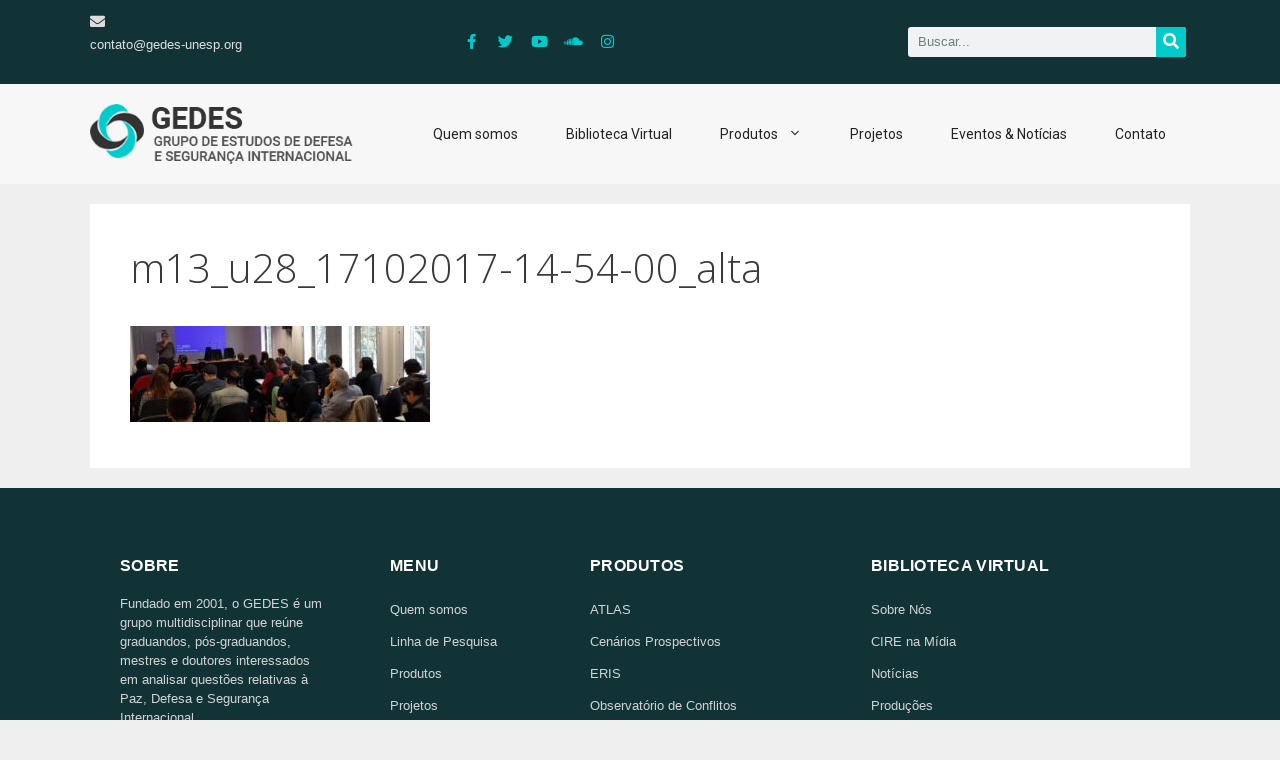

--- FILE ---
content_type: text/html; charset=UTF-8
request_url: https://gedes-unesp.org/quem-somos/m13_u28_17102017-14-54-00_alta/
body_size: 6968
content:
<!DOCTYPE html>
<html lang="pt-BR">
<head>
	<meta charset="UTF-8"><link rel="preconnect" href="https://fonts.gstatic.com/" crossorigin />
	<meta name='robots' content='index, follow, max-image-preview:large, max-snippet:-1, max-video-preview:-1' />
	
	<meta name="viewport" content="width=device-width, initial-scale=1">
	<!-- This site is optimized with the Yoast SEO plugin v26.8 - https://yoast.com/product/yoast-seo-wordpress/ -->
	<title>m13_u28_17102017-14-54-00_alta - GEDES - Grupo de Estudos de Defesa e Segurança Internacional</title>
	<link rel="canonical" href="https://gedes-unesp.org/quem-somos/m13_u28_17102017-14-54-00_alta/" />
	<meta property="og:locale" content="pt_BR" />
	<meta property="og:type" content="article" />
	<meta property="og:title" content="m13_u28_17102017-14-54-00_alta - GEDES - Grupo de Estudos de Defesa e Segurança Internacional" />
	<meta property="og:url" content="https://gedes-unesp.org/quem-somos/m13_u28_17102017-14-54-00_alta/" />
	<meta property="og:site_name" content="GEDES - Grupo de Estudos de Defesa e Segurança Internacional" />
	<meta property="article:publisher" content="https://m.facebook.com/GEDESORG/" />
	<meta property="og:image" content="https://gedes-unesp.org/quem-somos/m13_u28_17102017-14-54-00_alta" />
	<meta property="og:image:width" content="1130" />
	<meta property="og:image:height" content="361" />
	<meta property="og:image:type" content="image/jpeg" />
	<meta name="twitter:card" content="summary_large_image" />
	<meta name="twitter:site" content="@GEDES_DEFESA" />
	<script type="application/ld+json" class="yoast-schema-graph">{"@context":"https://schema.org","@graph":[{"@type":"WebPage","@id":"https://gedes-unesp.org/quem-somos/m13_u28_17102017-14-54-00_alta/","url":"https://gedes-unesp.org/quem-somos/m13_u28_17102017-14-54-00_alta/","name":"m13_u28_17102017-14-54-00_alta - GEDES - Grupo de Estudos de Defesa e Segurança Internacional","isPartOf":{"@id":"https://gedes-unesp.org/#website"},"primaryImageOfPage":{"@id":"https://gedes-unesp.org/quem-somos/m13_u28_17102017-14-54-00_alta/#primaryimage"},"image":{"@id":"https://gedes-unesp.org/quem-somos/m13_u28_17102017-14-54-00_alta/#primaryimage"},"thumbnailUrl":"https://gedes-unesp.org/wp-content/uploads/2018/06/m13_u28_17102017-14-54-00_alta.jpg","datePublished":"2018-06-15T02:25:11+00:00","breadcrumb":{"@id":"https://gedes-unesp.org/quem-somos/m13_u28_17102017-14-54-00_alta/#breadcrumb"},"inLanguage":"pt-BR","potentialAction":[{"@type":"ReadAction","target":["https://gedes-unesp.org/quem-somos/m13_u28_17102017-14-54-00_alta/"]}]},{"@type":"ImageObject","inLanguage":"pt-BR","@id":"https://gedes-unesp.org/quem-somos/m13_u28_17102017-14-54-00_alta/#primaryimage","url":"https://gedes-unesp.org/wp-content/uploads/2018/06/m13_u28_17102017-14-54-00_alta.jpg","contentUrl":"https://gedes-unesp.org/wp-content/uploads/2018/06/m13_u28_17102017-14-54-00_alta.jpg","width":"1130","height":"361"},{"@type":"BreadcrumbList","@id":"https://gedes-unesp.org/quem-somos/m13_u28_17102017-14-54-00_alta/#breadcrumb","itemListElement":[{"@type":"ListItem","position":1,"name":"Início","item":"https://gedes-unesp.org/"},{"@type":"ListItem","position":2,"name":"Quem somos","item":"https://gedes-unesp.org/quem-somos/"},{"@type":"ListItem","position":3,"name":"m13_u28_17102017-14-54-00_alta"}]},{"@type":"WebSite","@id":"https://gedes-unesp.org/#website","url":"https://gedes-unesp.org/","name":"GEDES - Grupo de Estudos de Defesa e Segurança Internacional","description":"Grupo de Estudos de Defesa e Segurança Internacional","publisher":{"@id":"https://gedes-unesp.org/#organization"},"potentialAction":[{"@type":"SearchAction","target":{"@type":"EntryPoint","urlTemplate":"https://gedes-unesp.org/?s={search_term_string}"},"query-input":{"@type":"PropertyValueSpecification","valueRequired":true,"valueName":"search_term_string"}}],"inLanguage":"pt-BR"},{"@type":"Organization","@id":"https://gedes-unesp.org/#organization","name":"GEDES - Grupo de Estudos de Defesa e Segurança Internacional","url":"https://gedes-unesp.org/","logo":{"@type":"ImageObject","inLanguage":"pt-BR","@id":"https://gedes-unesp.org/#/schema/logo/image/","url":"https://gedes-unesp.org/wp-content/uploads/2018/04/Logo-gedes.png","contentUrl":"https://gedes-unesp.org/wp-content/uploads/2018/04/Logo-gedes.png","width":"350","height":"80","caption":"GEDES - Grupo de Estudos de Defesa e Segurança Internacional"},"image":{"@id":"https://gedes-unesp.org/#/schema/logo/image/"},"sameAs":["https://m.facebook.com/GEDESORG/","https://x.com/GEDES_DEFESA","https://www.youtube.com/channel/UC59zpb5lgWMziv_qF0muoqw"]}]}</script>
	<!-- / Yoast SEO plugin. -->


<link rel='dns-prefetch' href='//maps.googleapis.com' />
<link rel='dns-prefetch' href='//platform-api.sharethis.com' />
<link href='https://fonts.gstatic.com' crossorigin rel='preconnect' />
<link href='https://fonts.googleapis.com' crossorigin rel='preconnect' />
<link rel="alternate" type="application/rss+xml" title="Feed para GEDES - Grupo de Estudos de Defesa e Segurança Internacional &raquo;" href="https://gedes-unesp.org/feed/" />
<script>WebFontConfig={google:{families:["Open Sans:300,300italic,regular,italic,600,600italic,700,700italic,800,800italic","Roboto:100,100italic,300,300italic,regular,italic,500,500italic,700,700italic,900,900italic&display=swap"]}};if ( typeof WebFont === "object" && typeof WebFont.load === "function" ) { WebFont.load( WebFontConfig ); }</script><script data-optimized="1" src="https://gedes-unesp.org/wp-content/plugins/litespeed-cache/assets/js/webfontloader.min.js"></script><link data-optimized="2" rel="stylesheet" href="https://gedes-unesp.org/wp-content/litespeed/css/72c9988b8fca8561dee428743b48b6ea.css?ver=3fa02" />







































<script src="https://gedes-unesp.org/wp-includes/js/jquery/jquery.min.js?ver=3.7.1" id="jquery-core-js"></script>



<link rel="https://api.w.org/" href="https://gedes-unesp.org/wp-json/" /><link rel="alternate" title="JSON" type="application/json" href="https://gedes-unesp.org/wp-json/wp/v2/media/986" /><link rel="EditURI" type="application/rsd+xml" title="RSD" href="https://gedes-unesp.org/xmlrpc.php?rsd" />
<meta name="generator" content="WordPress 6.8.3" />
<link rel='shortlink' href='https://gedes-unesp.org/?p=986' />
<link rel="alternate" title="oEmbed (JSON)" type="application/json+oembed" href="https://gedes-unesp.org/wp-json/oembed/1.0/embed?url=https%3A%2F%2Fgedes-unesp.org%2Fquem-somos%2Fm13_u28_17102017-14-54-00_alta%2F%23main" />
<link rel="alternate" title="oEmbed (XML)" type="text/xml+oembed" href="https://gedes-unesp.org/wp-json/oembed/1.0/embed?url=https%3A%2F%2Fgedes-unesp.org%2Fquem-somos%2Fm13_u28_17102017-14-54-00_alta%2F%23main&#038;format=xml" />
<meta name="generator" content="Elementor 3.33.4; features: additional_custom_breakpoints; settings: css_print_method-external, google_font-enabled, font_display-swap">
<script>
(function() {
	(function (i, s, o, g, r, a, m) {
		i['GoogleAnalyticsObject'] = r;
		i[r] = i[r] || function () {
				(i[r].q = i[r].q || []).push(arguments)
			}, i[r].l = 1 * new Date();
		a = s.createElement(o),
			m = s.getElementsByTagName(o)[0];
		a.async = 1;
		a.src = g;
		m.parentNode.insertBefore(a, m)
	})(window, document, 'script', 'https://google-analytics.com/analytics.js', 'ga');

	ga('create', 'UA-91103847-1', 'auto');
			ga('send', 'pageview');
	})();
</script>
			
			<link rel="icon" href="https://gedes-unesp.org/wp-content/uploads/2019/02/cropped-favicon-gedes-1-32x32.png" sizes="32x32" />
<link rel="icon" href="https://gedes-unesp.org/wp-content/uploads/2019/02/cropped-favicon-gedes-1-192x192.png" sizes="192x192" />
<link rel="apple-touch-icon" href="https://gedes-unesp.org/wp-content/uploads/2019/02/cropped-favicon-gedes-1-180x180.png" />
<meta name="msapplication-TileImage" content="https://gedes-unesp.org/wp-content/uploads/2019/02/cropped-favicon-gedes-1-270x270.png" />
		
		</head>

<body class="attachment wp-singular attachment-template-default attachmentid-986 attachment-jpeg wp-custom-logo wp-embed-responsive wp-theme-generatepress wp-child-theme-generatepress_child post-image-aligned-center secondary-nav-below-header secondary-nav-aligned-right sticky-menu-slide sticky-enabled menu-logo menu-logo-enabled desktop-sticky-menu no-sidebar nav-below-header separate-containers fluid-header active-footer-widgets-0 nav-aligned-right header-aligned-left dropdown-hover elementor-default elementor-kit-6421" itemtype="https://schema.org/Blog" itemscope>
	<a class="screen-reader-text skip-link" href="#content" title="Pular para o conteúdo">Pular para o conteúdo</a>		<div data-elementor-type="section" data-elementor-id="5531" class="elementor elementor-5531" data-elementor-post-type="elementor_library">
					<section class="elementor-section elementor-top-section elementor-element elementor-element-76d49df1 elementor-section-content-middle elementor-section-height-min-height elementor-section-boxed elementor-section-height-default elementor-section-items-middle" data-id="76d49df1" data-element_type="section" data-settings="{&quot;background_background&quot;:&quot;classic&quot;}">
						<div class="elementor-container elementor-column-gap-no">
					<div class="elementor-column elementor-col-33 elementor-top-column elementor-element elementor-element-17530eec" data-id="17530eec" data-element_type="column">
			<div class="elementor-widget-wrap elementor-element-populated">
						<div class="elementor-element elementor-element-638f0fc elementor-position-left contato elementor-view-default elementor-mobile-position-top elementor-widget elementor-widget-icon-box" data-id="638f0fc" data-element_type="widget" data-widget_type="icon-box.default">
				<div class="elementor-widget-container">
							<div class="elementor-icon-box-wrapper">

						<div class="elementor-icon-box-icon">
				<a href="mailto:contato@gedes-unesp.org" class="elementor-icon" tabindex="-1">
				<i class="fa fa-envelope" aria-hidden="true"></i>				</a>
			</div>
			
						<div class="elementor-icon-box-content">

				
									<p class="elementor-icon-box-description">
						<a href="mailto:contato@gedes-unesp.org">contato@gedes-unesp.org</a>					</p>
				
			</div>
			
		</div>
						</div>
				</div>
					</div>
		</div>
				<div class="elementor-column elementor-col-33 elementor-top-column elementor-element elementor-element-1c996ed" data-id="1c996ed" data-element_type="column">
			<div class="elementor-widget-wrap elementor-element-populated">
						<div class="elementor-element elementor-element-e0ab6cb e-grid-align-left elementor-shape-rounded elementor-grid-0 elementor-widget elementor-widget-social-icons" data-id="e0ab6cb" data-element_type="widget" data-widget_type="social-icons.default">
				<div class="elementor-widget-container">
							<div class="elementor-social-icons-wrapper elementor-grid" role="list">
							<span class="elementor-grid-item" role="listitem">
					<a class="elementor-icon elementor-social-icon elementor-social-icon-facebook-f elementor-repeater-item-82ff1c1" href="https://www.facebook.com/GEDESORG/" target="_blank" rel="nofollow">
						<span class="elementor-screen-only">Facebook-f</span>
						<i aria-hidden="true" class="fab fa-facebook-f"></i>					</a>
				</span>
							<span class="elementor-grid-item" role="listitem">
					<a class="elementor-icon elementor-social-icon elementor-social-icon-twitter elementor-repeater-item-1c5b9ca" href="https://twitter.com/GEDES_DEFESA" target="_blank">
						<span class="elementor-screen-only">Twitter</span>
						<i aria-hidden="true" class="fab fa-twitter"></i>					</a>
				</span>
							<span class="elementor-grid-item" role="listitem">
					<a class="elementor-icon elementor-social-icon elementor-social-icon-youtube elementor-repeater-item-b338c63" href="https://www.youtube.com/c/GEDESDefesaeSeguran%C3%A7aInternacional" target="_blank">
						<span class="elementor-screen-only">Youtube</span>
						<i aria-hidden="true" class="fab fa-youtube"></i>					</a>
				</span>
							<span class="elementor-grid-item" role="listitem">
					<a class="elementor-icon elementor-social-icon elementor-social-icon-soundcloud elementor-repeater-item-ad328c3" href="https://soundcloud.com/gedes-san-tiago-dantas" target="_blank">
						<span class="elementor-screen-only">Soundcloud</span>
						<i aria-hidden="true" class="fab fa-soundcloud"></i>					</a>
				</span>
							<span class="elementor-grid-item" role="listitem">
					<a class="elementor-icon elementor-social-icon elementor-social-icon-instagram elementor-repeater-item-180ba2b" href="https://www.instagram.com/gedes_oficial/" target="_blank">
						<span class="elementor-screen-only">Instagram</span>
						<i aria-hidden="true" class="fab fa-instagram"></i>					</a>
				</span>
					</div>
						</div>
				</div>
					</div>
		</div>
				<div class="elementor-column elementor-col-33 elementor-top-column elementor-element elementor-element-5509c98a" data-id="5509c98a" data-element_type="column">
			<div class="elementor-widget-wrap elementor-element-populated">
						<div class="elementor-element elementor-element-2b45690d elementor-hidden-phone elementor-search-form--skin-classic elementor-search-form--button-type-icon elementor-search-form--icon-search elementor-widget elementor-widget-search-form" data-id="2b45690d" data-element_type="widget" data-settings="{&quot;skin&quot;:&quot;classic&quot;}" data-widget_type="search-form.default">
				<div class="elementor-widget-container">
							<search role="search">
			<form class="elementor-search-form" action="https://gedes-unesp.org" method="get">
												<div class="elementor-search-form__container">
					<label class="elementor-screen-only" for="elementor-search-form-2b45690d">Pesquisar</label>

					
					<input id="elementor-search-form-2b45690d" placeholder="Buscar..." class="elementor-search-form__input" type="search" name="s" value="">
					
											<button class="elementor-search-form__submit" type="submit" aria-label="Pesquisar">
															<i aria-hidden="true" class="fas fa-search"></i>													</button>
					
									</div>
			</form>
		</search>
						</div>
				</div>
					</div>
		</div>
					</div>
		</section>
				</div>
		
		<header class="site-header" id="masthead" aria-label="Site"  itemtype="https://schema.org/WPHeader" itemscope>
			<div class="inside-header grid-container grid-parent">
				<div class="site-logo">
					<a href="https://gedes-unesp.org/" rel="home">
						<img  class="header-image is-logo-image" alt="GEDES &#8211; Grupo de Estudos de Defesa e Segurança Internacional" src="https://gedes-unesp.org/wp-content/uploads/2018/04/Logo-gedes.png" />
					</a>
				</div>			</div>
		</header>
				<nav class="main-navigation sub-menu-right" id="site-navigation" aria-label="Primary"  itemtype="https://schema.org/SiteNavigationElement" itemscope>
			<div class="inside-navigation grid-container grid-parent">
				<div class="site-logo sticky-logo navigation-logo">
					<a href="https://gedes-unesp.org/" title="GEDES &#8211; Grupo de Estudos de Defesa e Segurança Internacional" rel="home">
						<img src="https://gedes-unesp.org/wp-content/uploads/2018/04/Logo-gedes.png" alt="GEDES &#8211; Grupo de Estudos de Defesa e Segurança Internacional" class="is-logo-image" />
					</a>
				</div>				<button class="menu-toggle" aria-controls="primary-menu" aria-expanded="false">
					<span class="gp-icon icon-menu-bars"><svg viewBox="0 0 512 512" aria-hidden="true" xmlns="http://www.w3.org/2000/svg" width="1em" height="1em"><path d="M0 96c0-13.255 10.745-24 24-24h464c13.255 0 24 10.745 24 24s-10.745 24-24 24H24c-13.255 0-24-10.745-24-24zm0 160c0-13.255 10.745-24 24-24h464c13.255 0 24 10.745 24 24s-10.745 24-24 24H24c-13.255 0-24-10.745-24-24zm0 160c0-13.255 10.745-24 24-24h464c13.255 0 24 10.745 24 24s-10.745 24-24 24H24c-13.255 0-24-10.745-24-24z" /></svg><svg viewBox="0 0 512 512" aria-hidden="true" xmlns="http://www.w3.org/2000/svg" width="1em" height="1em"><path d="M71.029 71.029c9.373-9.372 24.569-9.372 33.942 0L256 222.059l151.029-151.03c9.373-9.372 24.569-9.372 33.942 0 9.372 9.373 9.372 24.569 0 33.942L289.941 256l151.03 151.029c9.372 9.373 9.372 24.569 0 33.942-9.373 9.372-24.569 9.372-33.942 0L256 289.941l-151.029 151.03c-9.373 9.372-24.569 9.372-33.942 0-9.372-9.373-9.372-24.569 0-33.942L222.059 256 71.029 104.971c-9.372-9.373-9.372-24.569 0-33.942z" /></svg></span><span class="mobile-menu">Menu</span>				</button>
				<div id="primary-menu" class="main-nav"><ul id="menu-menu-principal" class=" menu sf-menu"><li id="menu-item-5394" class="menu-item menu-item-type-post_type menu-item-object-page menu-item-5394"><a href="https://gedes-unesp.org/quem-somos/">Quem somos</a></li>
<li id="menu-item-35" class="menu-item menu-item-type-custom menu-item-object-custom menu-item-35"><a href="https://gedes-unesp.org/biblioteca-virtual/">Biblioteca Virtual</a></li>
<li id="menu-item-54" class="menu-item menu-item-type-custom menu-item-object-custom menu-item-home menu-item-has-children menu-item-54"><a href="https://gedes-unesp.org/#produtos">Produtos<span role="presentation" class="dropdown-menu-toggle"><span class="gp-icon icon-arrow"><svg viewBox="0 0 330 512" aria-hidden="true" xmlns="http://www.w3.org/2000/svg" width="1em" height="1em"><path d="M305.913 197.085c0 2.266-1.133 4.815-2.833 6.514L171.087 335.593c-1.7 1.7-4.249 2.832-6.515 2.832s-4.815-1.133-6.515-2.832L26.064 203.599c-1.7-1.7-2.832-4.248-2.832-6.514s1.132-4.816 2.832-6.515l14.162-14.163c1.7-1.699 3.966-2.832 6.515-2.832 2.266 0 4.815 1.133 6.515 2.832l111.316 111.317 111.316-111.317c1.7-1.699 4.249-2.832 6.515-2.832s4.815 1.133 6.515 2.832l14.162 14.163c1.7 1.7 2.833 4.249 2.833 6.515z" /></svg></span></span></a>
<ul class="sub-menu">
	<li id="menu-item-11462" class="menu-item menu-item-type-custom menu-item-object-custom menu-item-11462"><a href="https://atlas.gedes-unesp.org/atlas-de-defesa-da-america-do-sul/">Atlas de Defesa da América do Sul</a></li>
	<li id="menu-item-5325" class="menu-item menu-item-type-post_type menu-item-object-page menu-item-5325"><a href="https://gedes-unesp.org/eris/">ERIS</a></li>
	<li id="menu-item-51" class="menu-item menu-item-type-post_type menu-item-object-page menu-item-51"><a href="https://gedes-unesp.org/cenarios-prospectivos/">Cenários Prospectivos</a></li>
	<li id="menu-item-13300" class="menu-item menu-item-type-custom menu-item-object-custom menu-item-13300"><a href="https://gedes-unesp.org/cire/">CIRE</a></li>
	<li id="menu-item-7305" class="menu-item menu-item-type-post_type menu-item-object-page menu-item-7305"><a href="https://gedes-unesp.org/observatoriodeconflitos/">Observatório de Conflitos</a></li>
	<li id="menu-item-5327" class="menu-item menu-item-type-post_type menu-item-object-page menu-item-5327"><a href="https://gedes-unesp.org/observatorio-de-politica-exterior/">Observatório de Política Exterior (OPEx)</a></li>
	<li id="menu-item-5326" class="menu-item menu-item-type-post_type menu-item-object-page menu-item-5326"><a href="https://gedes-unesp.org/observatorio-sul-americano-defesa-forcas-armadas/">Observatório Sul-Americano de Defesa e Forças Armadas (ODeFA)</a></li>
	<li id="menu-item-53" class="menu-item menu-item-type-custom menu-item-object-custom menu-item-53"><a target="_blank" href="http://apps.unesp.br/renee/br/">Rede Nacional de Estudos Estratégicos (ReNEE)</a></li>
	<li id="menu-item-9077" class="menu-item menu-item-type-post_type menu-item-object-page menu-item-9077"><a href="https://gedes-unesp.org/iaras/">IARAS &#8211; Núcleo de Estudos de Gênero</a></li>
</ul>
</li>
<li id="menu-item-5402" class="menu-item menu-item-type-post_type menu-item-object-page menu-item-5402"><a href="https://gedes-unesp.org/projetos/">Projetos</a></li>
<li id="menu-item-55" class="menu-item menu-item-type-post_type menu-item-object-page menu-item-55"><a href="https://gedes-unesp.org/eventos-noticias/">Eventos &#038; Notícias</a></li>
<li id="menu-item-37" class="menu-item menu-item-type-custom menu-item-object-custom menu-item-home menu-item-37"><a href="https://gedes-unesp.org/#contatohome">Contato</a></li>
</ul></div>			</div>
		</nav>
		
	<div class="site grid-container container hfeed grid-parent" id="page">
				<div class="site-content" id="content">
			
	<div class="content-area grid-parent mobile-grid-100 grid-100 tablet-grid-100" id="primary">
		<main class="site-main" id="main">
			
<article id="post-986" class="post-986 attachment type-attachment status-inherit hentry" itemtype="https://schema.org/CreativeWork" itemscope>
	<div class="inside-article">
		
			<header class="entry-header">
				<h1 class="entry-title" itemprop="headline">m13_u28_17102017-14-54-00_alta</h1>			</header>

			
		<div class="entry-content" itemprop="text">
			<p class="attachment"><a href='https://gedes-unesp.org/wp-content/uploads/2018/06/m13_u28_17102017-14-54-00_alta.jpg'><img decoding="async" width="300" height="96" src="//gedes-unesp.org/wp-content/plugins/a3-lazy-load/assets/images/lazy_placeholder.gif" data-lazy-type="image" data-src="https://gedes-unesp.org/wp-content/uploads/2018/06/m13_u28_17102017-14-54-00_alta-300x96.jpg" class="lazy lazy-hidden attachment-medium size-medium" alt="" srcset="" data-srcset="https://gedes-unesp.org/wp-content/uploads/2018/06/m13_u28_17102017-14-54-00_alta-300x96.jpg 300w, https://gedes-unesp.org/wp-content/uploads/2018/06/m13_u28_17102017-14-54-00_alta-768x245.jpg 768w, https://gedes-unesp.org/wp-content/uploads/2018/06/m13_u28_17102017-14-54-00_alta-1024x327.jpg 1024w, https://gedes-unesp.org/wp-content/uploads/2018/06/m13_u28_17102017-14-54-00_alta.jpg 1130w" sizes="(max-width: 300px) 100vw, 300px" /><noscript><img decoding="async" width="300" height="96" src="https://gedes-unesp.org/wp-content/uploads/2018/06/m13_u28_17102017-14-54-00_alta-300x96.jpg" class="attachment-medium size-medium" alt="" srcset="https://gedes-unesp.org/wp-content/uploads/2018/06/m13_u28_17102017-14-54-00_alta-300x96.jpg 300w, https://gedes-unesp.org/wp-content/uploads/2018/06/m13_u28_17102017-14-54-00_alta-768x245.jpg 768w, https://gedes-unesp.org/wp-content/uploads/2018/06/m13_u28_17102017-14-54-00_alta-1024x327.jpg 1024w, https://gedes-unesp.org/wp-content/uploads/2018/06/m13_u28_17102017-14-54-00_alta.jpg 1130w" sizes="(max-width: 300px) 100vw, 300px" /></noscript></a></p>
		</div>

			</div>
</article>
		</main>
	</div>

	
	</div>
</div>


<div class="site-footer">
			<footer data-elementor-type="footer" data-elementor-id="5534" class="elementor elementor-5534 elementor-location-footer" data-elementor-post-type="elementor_library">
					<section class="elementor-section elementor-top-section elementor-element elementor-element-9d5fb8b elementor-hidden-phone elementor-section-boxed elementor-section-height-default elementor-section-height-default" data-id="9d5fb8b" data-element_type="section" data-settings="{&quot;background_background&quot;:&quot;classic&quot;}">
						<div class="elementor-container elementor-column-gap-wider">
					<div class="elementor-column elementor-col-25 elementor-top-column elementor-element elementor-element-12948161" data-id="12948161" data-element_type="column">
			<div class="elementor-widget-wrap elementor-element-populated">
						<div class="elementor-element elementor-element-65a82a78 elementor-widget elementor-widget-heading" data-id="65a82a78" data-element_type="widget" data-widget_type="heading.default">
				<div class="elementor-widget-container">
					<h2 class="elementor-heading-title elementor-size-default">Sobre</h2>				</div>
				</div>
				<div class="elementor-element elementor-element-71a78236 elementor-widget elementor-widget-text-editor" data-id="71a78236" data-element_type="widget" data-widget_type="text-editor.default">
				<div class="elementor-widget-container">
									<p>Fundado em 2001, o GEDES é um grupo multidisciplinar que reúne graduandos, pós-graduandos, mestres e doutores interessados em analisar questões relativas à Paz, Defesa e Segurança Internacional.</p>								</div>
				</div>
				<div class="elementor-element elementor-element-30eb41a7 elementor-widget elementor-widget-heading" data-id="30eb41a7" data-element_type="widget" data-widget_type="heading.default">
				<div class="elementor-widget-container">
					<h2 class="elementor-heading-title elementor-size-default">redes sociais</h2>				</div>
				</div>
				<div class="elementor-element elementor-element-79df91b2 elementor-shape-circle e-grid-align-left elementor-grid-0 elementor-widget elementor-widget-social-icons" data-id="79df91b2" data-element_type="widget" data-widget_type="social-icons.default">
				<div class="elementor-widget-container">
							<div class="elementor-social-icons-wrapper elementor-grid" role="list">
							<span class="elementor-grid-item" role="listitem">
					<a class="elementor-icon elementor-social-icon elementor-social-icon-facebook-f elementor-repeater-item-37c7eb6" href="https://www.facebook.com/GEDESORG/" target="_blank">
						<span class="elementor-screen-only">Facebook-f</span>
						<i aria-hidden="true" class="fab fa-facebook-f"></i>					</a>
				</span>
							<span class="elementor-grid-item" role="listitem">
					<a class="elementor-icon elementor-social-icon elementor-social-icon-twitter elementor-repeater-item-bb1b43b" href="https://twitter.com/GEDES_DEFESA" target="_blank">
						<span class="elementor-screen-only">Twitter</span>
						<i aria-hidden="true" class="fab fa-twitter"></i>					</a>
				</span>
							<span class="elementor-grid-item" role="listitem">
					<a class="elementor-icon elementor-social-icon elementor-social-icon-youtube elementor-repeater-item-2fb7d02" href="https://www.youtube.com/c/GEDESDefesaeSeguran%C3%A7aInternacional" target="_blank">
						<span class="elementor-screen-only">Youtube</span>
						<i aria-hidden="true" class="fab fa-youtube"></i>					</a>
				</span>
							<span class="elementor-grid-item" role="listitem">
					<a class="elementor-icon elementor-social-icon elementor-social-icon-soundcloud elementor-repeater-item-3d3d1d9" href="https://soundcloud.com/gedes-san-tiago-dantas" target="_blank">
						<span class="elementor-screen-only">Soundcloud</span>
						<i aria-hidden="true" class="fab fa-soundcloud"></i>					</a>
				</span>
							<span class="elementor-grid-item" role="listitem">
					<a class="elementor-icon elementor-social-icon elementor-social-icon-instagram elementor-repeater-item-7597061" href="https://www.instagram.com/gedes_oficial/" target="_blank">
						<span class="elementor-screen-only">Instagram</span>
						<i aria-hidden="true" class="fab fa-instagram"></i>					</a>
				</span>
					</div>
						</div>
				</div>
				<div class="elementor-element elementor-element-586790a elementor-widget elementor-widget-heading" data-id="586790a" data-element_type="widget" data-widget_type="heading.default">
				<div class="elementor-widget-container">
					<span class="elementor-heading-title elementor-size-default"><a href="https://upsites.digital">Criação de Site por UpSites</a></span>				</div>
				</div>
					</div>
		</div>
				<div class="elementor-column elementor-col-25 elementor-top-column elementor-element elementor-element-432a801b" data-id="432a801b" data-element_type="column">
			<div class="elementor-widget-wrap elementor-element-populated">
						<div class="elementor-element elementor-element-48564c6b elementor-widget elementor-widget-heading" data-id="48564c6b" data-element_type="widget" data-widget_type="heading.default">
				<div class="elementor-widget-container">
					<h2 class="elementor-heading-title elementor-size-default">menu</h2>				</div>
				</div>
				<div class="elementor-element elementor-element-1e7a94f0 elementor-nav-menu__align-start elementor-nav-menu--dropdown-tablet elementor-nav-menu__text-align-aside elementor-nav-menu--toggle elementor-nav-menu--burger elementor-widget elementor-widget-nav-menu" data-id="1e7a94f0" data-element_type="widget" data-settings="{&quot;layout&quot;:&quot;vertical&quot;,&quot;submenu_icon&quot;:{&quot;value&quot;:&quot;&lt;i class=\&quot;fas fa-caret-down\&quot; aria-hidden=\&quot;true\&quot;&gt;&lt;\/i&gt;&quot;,&quot;library&quot;:&quot;fa-solid&quot;},&quot;toggle&quot;:&quot;burger&quot;}" data-widget_type="nav-menu.default">
				<div class="elementor-widget-container">
								<nav aria-label="Menu" class="elementor-nav-menu--main elementor-nav-menu__container elementor-nav-menu--layout-vertical e--pointer-none">
				<ul id="menu-1-1e7a94f0" class="elementor-nav-menu sm-vertical"><li class="menu-item menu-item-type-post_type menu-item-object-page menu-item-169"><a href="https://gedes-unesp.org/quem-somos/" class="elementor-item">Quem somos</a></li>
<li class="menu-item menu-item-type-custom menu-item-object-custom menu-item-home menu-item-5399"><a href="https://gedes-unesp.org/#linha-pesquisa" class="elementor-item elementor-item-anchor">Linha de Pesquisa</a></li>
<li class="menu-item menu-item-type-custom menu-item-object-custom menu-item-home menu-item-175"><a href="https://gedes-unesp.org/#produtos" class="elementor-item elementor-item-anchor">Produtos</a></li>
<li class="menu-item menu-item-type-post_type menu-item-object-page menu-item-176"><a href="https://gedes-unesp.org/projetos/" class="elementor-item">Projetos</a></li>
<li class="menu-item menu-item-type-post_type menu-item-object-page menu-item-168"><a href="https://gedes-unesp.org/eventos-noticias/" class="elementor-item">Eventos &#038; Notícias</a></li>
<li class="menu-item menu-item-type-custom menu-item-object-custom menu-item-home menu-item-177"><a href="https://gedes-unesp.org/#contato" class="elementor-item elementor-item-anchor">Contato</a></li>
</ul>			</nav>
					<div class="elementor-menu-toggle" role="button" tabindex="0" aria-label="Alternar menu" aria-expanded="false">
			<i aria-hidden="true" role="presentation" class="elementor-menu-toggle__icon--open eicon-menu-bar"></i><i aria-hidden="true" role="presentation" class="elementor-menu-toggle__icon--close eicon-close"></i>		</div>
					<nav class="elementor-nav-menu--dropdown elementor-nav-menu__container" aria-hidden="true">
				<ul id="menu-2-1e7a94f0" class="elementor-nav-menu sm-vertical"><li class="menu-item menu-item-type-post_type menu-item-object-page menu-item-169"><a href="https://gedes-unesp.org/quem-somos/" class="elementor-item" tabindex="-1">Quem somos</a></li>
<li class="menu-item menu-item-type-custom menu-item-object-custom menu-item-home menu-item-5399"><a href="https://gedes-unesp.org/#linha-pesquisa" class="elementor-item elementor-item-anchor" tabindex="-1">Linha de Pesquisa</a></li>
<li class="menu-item menu-item-type-custom menu-item-object-custom menu-item-home menu-item-175"><a href="https://gedes-unesp.org/#produtos" class="elementor-item elementor-item-anchor" tabindex="-1">Produtos</a></li>
<li class="menu-item menu-item-type-post_type menu-item-object-page menu-item-176"><a href="https://gedes-unesp.org/projetos/" class="elementor-item" tabindex="-1">Projetos</a></li>
<li class="menu-item menu-item-type-post_type menu-item-object-page menu-item-168"><a href="https://gedes-unesp.org/eventos-noticias/" class="elementor-item" tabindex="-1">Eventos &#038; Notícias</a></li>
<li class="menu-item menu-item-type-custom menu-item-object-custom menu-item-home menu-item-177"><a href="https://gedes-unesp.org/#contato" class="elementor-item elementor-item-anchor" tabindex="-1">Contato</a></li>
</ul>			</nav>
						</div>
				</div>
					</div>
		</div>
				<div class="elementor-column elementor-col-25 elementor-top-column elementor-element elementor-element-7fc191bc" data-id="7fc191bc" data-element_type="column">
			<div class="elementor-widget-wrap elementor-element-populated">
						<div class="elementor-element elementor-element-1227424b elementor-widget elementor-widget-heading" data-id="1227424b" data-element_type="widget" data-widget_type="heading.default">
				<div class="elementor-widget-container">
					<h2 class="elementor-heading-title elementor-size-default">produtos</h2>				</div>
				</div>
				<div class="elementor-element elementor-element-454958b3 elementor-nav-menu__align-start elementor-nav-menu--dropdown-tablet elementor-nav-menu__text-align-aside elementor-nav-menu--toggle elementor-nav-menu--burger elementor-widget elementor-widget-nav-menu" data-id="454958b3" data-element_type="widget" data-settings="{&quot;layout&quot;:&quot;vertical&quot;,&quot;submenu_icon&quot;:{&quot;value&quot;:&quot;&lt;i class=\&quot;fas fa-caret-down\&quot; aria-hidden=\&quot;true\&quot;&gt;&lt;\/i&gt;&quot;,&quot;library&quot;:&quot;fa-solid&quot;},&quot;toggle&quot;:&quot;burger&quot;}" data-widget_type="nav-menu.default">
				<div class="elementor-widget-container">
								<nav aria-label="Menu" class="elementor-nav-menu--main elementor-nav-menu__container elementor-nav-menu--layout-vertical e--pointer-none">
				<ul id="menu-1-454958b3" class="elementor-nav-menu sm-vertical"><li class="menu-item menu-item-type-custom menu-item-object-custom menu-item-186"><a href="https://gedes-unesp.org/atlas/" class="elementor-item">ATLAS</a></li>
<li class="menu-item menu-item-type-post_type menu-item-object-page menu-item-215"><a href="https://gedes-unesp.org/cenarios-prospectivos/" class="elementor-item">Cenários Prospectivos</a></li>
<li class="menu-item menu-item-type-post_type menu-item-object-page menu-item-5336"><a href="https://gedes-unesp.org/eris/" class="elementor-item">ERIS</a></li>
<li class="menu-item menu-item-type-post_type menu-item-object-page menu-item-7692"><a href="https://gedes-unesp.org/observatoriodeconflitos/" class="elementor-item">Observatório de Conflitos</a></li>
<li class="menu-item menu-item-type-post_type menu-item-object-page menu-item-5338"><a href="https://gedes-unesp.org/observatorio-de-politica-exterior/" class="elementor-item">Observatório de Política Exterior (OPEx)</a></li>
<li class="menu-item menu-item-type-post_type menu-item-object-page menu-item-5337"><a href="https://gedes-unesp.org/observatorio-sul-americano-defesa-forcas-armadas/" class="elementor-item">Observatório Sul-Americano de Defesa e Forças Armadas (ODeFA)</a></li>
<li class="menu-item menu-item-type-custom menu-item-object-custom menu-item-182"><a href="http://apps.unesp.br/renee/br/" class="elementor-item">Rede Nacional de Estudos Estratégicos (ReNEE)</a></li>
</ul>			</nav>
					<div class="elementor-menu-toggle" role="button" tabindex="0" aria-label="Alternar menu" aria-expanded="false">
			<i aria-hidden="true" role="presentation" class="elementor-menu-toggle__icon--open eicon-menu-bar"></i><i aria-hidden="true" role="presentation" class="elementor-menu-toggle__icon--close eicon-close"></i>		</div>
					<nav class="elementor-nav-menu--dropdown elementor-nav-menu__container" aria-hidden="true">
				<ul id="menu-2-454958b3" class="elementor-nav-menu sm-vertical"><li class="menu-item menu-item-type-custom menu-item-object-custom menu-item-186"><a href="https://gedes-unesp.org/atlas/" class="elementor-item" tabindex="-1">ATLAS</a></li>
<li class="menu-item menu-item-type-post_type menu-item-object-page menu-item-215"><a href="https://gedes-unesp.org/cenarios-prospectivos/" class="elementor-item" tabindex="-1">Cenários Prospectivos</a></li>
<li class="menu-item menu-item-type-post_type menu-item-object-page menu-item-5336"><a href="https://gedes-unesp.org/eris/" class="elementor-item" tabindex="-1">ERIS</a></li>
<li class="menu-item menu-item-type-post_type menu-item-object-page menu-item-7692"><a href="https://gedes-unesp.org/observatoriodeconflitos/" class="elementor-item" tabindex="-1">Observatório de Conflitos</a></li>
<li class="menu-item menu-item-type-post_type menu-item-object-page menu-item-5338"><a href="https://gedes-unesp.org/observatorio-de-politica-exterior/" class="elementor-item" tabindex="-1">Observatório de Política Exterior (OPEx)</a></li>
<li class="menu-item menu-item-type-post_type menu-item-object-page menu-item-5337"><a href="https://gedes-unesp.org/observatorio-sul-americano-defesa-forcas-armadas/" class="elementor-item" tabindex="-1">Observatório Sul-Americano de Defesa e Forças Armadas (ODeFA)</a></li>
<li class="menu-item menu-item-type-custom menu-item-object-custom menu-item-182"><a href="http://apps.unesp.br/renee/br/" class="elementor-item" tabindex="-1">Rede Nacional de Estudos Estratégicos (ReNEE)</a></li>
</ul>			</nav>
						</div>
				</div>
					</div>
		</div>
				<div class="elementor-column elementor-col-25 elementor-top-column elementor-element elementor-element-5812cca0" data-id="5812cca0" data-element_type="column">
			<div class="elementor-widget-wrap elementor-element-populated">
						<div class="elementor-element elementor-element-6dc8c1b2 elementor-widget elementor-widget-heading" data-id="6dc8c1b2" data-element_type="widget" data-widget_type="heading.default">
				<div class="elementor-widget-container">
					<h2 class="elementor-heading-title elementor-size-default">biblioteca virtual</h2>				</div>
				</div>
				<div class="elementor-element elementor-element-261a7fdc elementor-nav-menu__align-start elementor-nav-menu--dropdown-tablet elementor-nav-menu__text-align-aside elementor-nav-menu--toggle elementor-nav-menu--burger elementor-widget elementor-widget-nav-menu" data-id="261a7fdc" data-element_type="widget" data-settings="{&quot;layout&quot;:&quot;vertical&quot;,&quot;submenu_icon&quot;:{&quot;value&quot;:&quot;&lt;i class=\&quot;fas fa-caret-down\&quot; aria-hidden=\&quot;true\&quot;&gt;&lt;\/i&gt;&quot;,&quot;library&quot;:&quot;fa-solid&quot;},&quot;toggle&quot;:&quot;burger&quot;}" data-widget_type="nav-menu.default">
				<div class="elementor-widget-container">
								<nav aria-label="Menu" class="elementor-nav-menu--main elementor-nav-menu__container elementor-nav-menu--layout-vertical e--pointer-none">
				<ul id="menu-1-261a7fdc" class="elementor-nav-menu sm-vertical"><li class="menu-item menu-item-type-custom menu-item-object-custom menu-item-12436"><a href="https://gedes-unesp.org/cire-membros/" class="elementor-item">Sobre Nós</a></li>
<li class="menu-item menu-item-type-custom menu-item-object-custom menu-item-12572"><a href="https://gedes-unesp.org/cire-na-midia/" class="elementor-item">CIRE na Mídia</a></li>
<li class="menu-item menu-item-type-custom menu-item-object-custom menu-item-12661"><a href="https://gedes-unesp.org/cire-noticias/" class="elementor-item">Notícias</a></li>
<li class="menu-item menu-item-type-custom menu-item-object-custom menu-item-12745"><a href="https://gedes-unesp.org/cire-producoes/" class="elementor-item">Produções</a></li>
<li class="menu-item menu-item-type-custom menu-item-object-custom menu-item-has-children menu-item-12909"><a href="https://gedes-unesp.org/cire-publicacoes-do-cire/" class="elementor-item">Publicações</a>
<ul class="sub-menu elementor-nav-menu--dropdown">
	<li class="menu-item menu-item-type-post_type menu-item-object-page menu-item-14423"><a href="https://gedes-unesp.org/cire-diretrizes-de-submissao/" class="elementor-sub-item">CIRE – Diretrizes de submissão</a></li>
	<li class="menu-item menu-item-type-post_type menu-item-object-page menu-item-has-children menu-item-14460"><a href="https://gedes-unesp.org/cire-eurasia-em-foco/" class="elementor-sub-item">CIRE – Eurásia em Foco</a>
	<ul class="sub-menu elementor-nav-menu--dropdown">
		<li class="menu-item menu-item-type-post_type menu-item-object-page menu-item-14434"><a href="https://gedes-unesp.org/cire-apresentacao-e-expediente/" class="elementor-sub-item">CIRE – Apresentação e Expediente</a></li>
		<li class="menu-item menu-item-type-post_type menu-item-object-page menu-item-14444"><a href="https://gedes-unesp.org/cire-edicoes/" class="elementor-sub-item">CIRE – Edições</a></li>
	</ul>
</li>
	<li class="menu-item menu-item-type-post_type menu-item-object-page menu-item-14459"><a href="https://gedes-unesp.org/cire-textos-de-fluxo-continuo/" class="elementor-sub-item">CIRE – Textos de fluxo contínuo</a></li>
</ul>
</li>
</ul>			</nav>
					<div class="elementor-menu-toggle" role="button" tabindex="0" aria-label="Alternar menu" aria-expanded="false">
			<i aria-hidden="true" role="presentation" class="elementor-menu-toggle__icon--open eicon-menu-bar"></i><i aria-hidden="true" role="presentation" class="elementor-menu-toggle__icon--close eicon-close"></i>		</div>
					<nav class="elementor-nav-menu--dropdown elementor-nav-menu__container" aria-hidden="true">
				<ul id="menu-2-261a7fdc" class="elementor-nav-menu sm-vertical"><li class="menu-item menu-item-type-custom menu-item-object-custom menu-item-12436"><a href="https://gedes-unesp.org/cire-membros/" class="elementor-item" tabindex="-1">Sobre Nós</a></li>
<li class="menu-item menu-item-type-custom menu-item-object-custom menu-item-12572"><a href="https://gedes-unesp.org/cire-na-midia/" class="elementor-item" tabindex="-1">CIRE na Mídia</a></li>
<li class="menu-item menu-item-type-custom menu-item-object-custom menu-item-12661"><a href="https://gedes-unesp.org/cire-noticias/" class="elementor-item" tabindex="-1">Notícias</a></li>
<li class="menu-item menu-item-type-custom menu-item-object-custom menu-item-12745"><a href="https://gedes-unesp.org/cire-producoes/" class="elementor-item" tabindex="-1">Produções</a></li>
<li class="menu-item menu-item-type-custom menu-item-object-custom menu-item-has-children menu-item-12909"><a href="https://gedes-unesp.org/cire-publicacoes-do-cire/" class="elementor-item" tabindex="-1">Publicações</a>
<ul class="sub-menu elementor-nav-menu--dropdown">
	<li class="menu-item menu-item-type-post_type menu-item-object-page menu-item-14423"><a href="https://gedes-unesp.org/cire-diretrizes-de-submissao/" class="elementor-sub-item" tabindex="-1">CIRE – Diretrizes de submissão</a></li>
	<li class="menu-item menu-item-type-post_type menu-item-object-page menu-item-has-children menu-item-14460"><a href="https://gedes-unesp.org/cire-eurasia-em-foco/" class="elementor-sub-item" tabindex="-1">CIRE – Eurásia em Foco</a>
	<ul class="sub-menu elementor-nav-menu--dropdown">
		<li class="menu-item menu-item-type-post_type menu-item-object-page menu-item-14434"><a href="https://gedes-unesp.org/cire-apresentacao-e-expediente/" class="elementor-sub-item" tabindex="-1">CIRE – Apresentação e Expediente</a></li>
		<li class="menu-item menu-item-type-post_type menu-item-object-page menu-item-14444"><a href="https://gedes-unesp.org/cire-edicoes/" class="elementor-sub-item" tabindex="-1">CIRE – Edições</a></li>
	</ul>
</li>
	<li class="menu-item menu-item-type-post_type menu-item-object-page menu-item-14459"><a href="https://gedes-unesp.org/cire-textos-de-fluxo-continuo/" class="elementor-sub-item" tabindex="-1">CIRE – Textos de fluxo contínuo</a></li>
</ul>
</li>
</ul>			</nav>
						</div>
				</div>
					</div>
		</div>
					</div>
		</section>
				</footer>
		</div>

<a title="Voltar ao topo" aria-label="Voltar ao topo" rel="nofollow" href="#" class="generate-back-to-top" data-scroll-speed="400" data-start-scroll="300" role="button">
					<span class="gp-icon icon-arrow-up"><svg viewBox="0 0 330 512" aria-hidden="true" xmlns="http://www.w3.org/2000/svg" width="1em" height="1em" fill-rule="evenodd" clip-rule="evenodd" stroke-linejoin="round" stroke-miterlimit="1.414"><path d="M305.863 314.916c0 2.266-1.133 4.815-2.832 6.514l-14.157 14.163c-1.699 1.7-3.964 2.832-6.513 2.832-2.265 0-4.813-1.133-6.512-2.832L164.572 224.276 53.295 335.593c-1.699 1.7-4.247 2.832-6.512 2.832-2.265 0-4.814-1.133-6.513-2.832L26.113 321.43c-1.699-1.7-2.831-4.248-2.831-6.514s1.132-4.816 2.831-6.515L158.06 176.408c1.699-1.7 4.247-2.833 6.512-2.833 2.265 0 4.814 1.133 6.513 2.833L303.03 308.4c1.7 1.7 2.832 4.249 2.832 6.515z" fill-rule="nonzero" /></svg></span>
				</a><script type="speculationrules">
{"prefetch":[{"source":"document","where":{"and":[{"href_matches":"\/*"},{"not":{"href_matches":["\/wp-*.php","\/wp-admin\/*","\/wp-content\/uploads\/*","\/wp-content\/*","\/wp-content\/plugins\/*","\/wp-content\/themes\/generatepress_child\/*","\/wp-content\/themes\/generatepress\/*","\/*\\?(.+)"]}},{"not":{"selector_matches":"a[rel~=\"nofollow\"]"}},{"not":{"selector_matches":".no-prefetch, .no-prefetch a"}}]},"eagerness":"conservative"}]}
</script>

			
			





<script src="https://maps.googleapis.com/maps/api/js?v=3.exp&amp;sensor=false" id="page-generator-pro-google-maps-js"></script>
























<script data-optimized="1" src="https://gedes-unesp.org/wp-content/litespeed/js/3aae83c9621294bc09cc1c8a39f13090.js?ver=3fa02"></script></body>
</html>


<!-- Page cached by LiteSpeed Cache 7.7 on 2026-01-20 08:58:19 -->

--- FILE ---
content_type: text/plain
request_url: https://www.google-analytics.com/j/collect?v=1&_v=j102&a=1359555356&t=pageview&_s=1&dl=https%3A%2F%2Fgedes-unesp.org%2Fquem-somos%2Fm13_u28_17102017-14-54-00_alta%2F&ul=en-us%40posix&dt=m13_u28_17102017-14-54-00_alta%20-%20GEDES%20-%20Grupo%20de%20Estudos%20de%20Defesa%20e%20Seguran%C3%A7a%20Internacional&sr=1280x720&vp=1280x720&_u=IEBAAEABAAAAACAAI~&jid=757526068&gjid=54645503&cid=835678659.1768910301&tid=UA-91103847-1&_gid=1850473255.1768910301&_r=1&_slc=1&z=1905149024
body_size: -285
content:
2,cG-C8QH01MEM1